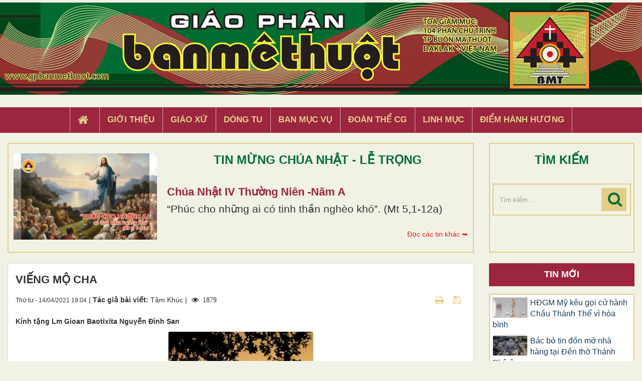

--- FILE ---
content_type: text/html; charset=UTF-8
request_url: https://gpbanmethuot.vn/tho/vieng-mo-cha-331.html
body_size: 13198
content:
<!DOCTYPE html>
    <html lang="vi" xmlns="http://www.w3.org/1999/xhtml" prefix="og: http://ogp.me/ns#">
    <head>
<title>VIẾNG MỘ CHA</title>
<meta name="description" content="Kính tặng Lm Gioan Baotixita Nguyễn Đình San">
<meta name="author" content="Giáo Phận Ban Mê Thuột">
<meta name="copyright" content="Giáo Phận Ban Mê Thuột [tgmbmt@yahoo.com]">
<meta name="generator" content="NukeViet v4.4">
<meta name="viewport" content="width=device-width, initial-scale=1">
<meta http-equiv="Content-Type" content="text/html; charset=utf-8">
<meta property="og:title" content="VIẾNG MỘ CHA">
<meta property="og:type" content="article">
<meta property="og:description" content="Kính tặng Lm Gioan Baotixita Nguyễn Đình San">
<meta property="og:site_name" content="Giáo Phận Ban Mê Thuột">
<meta property="og:image" content="https://gpbanmethuot.vn/uploads/news/2021_04/vieng-mo-cha.jpg">
<meta property="og:url" content="https://gpbanmethuot.vn/tho/vieng-mo-cha-331.html">
<meta property="article:published_time" content="2021-04-14EDT19:04:19">
<meta property="article:modified_time" content="2021-04-14EDT19:04:19">
<meta property="article:section" content="Thơ">
<link rel="shortcut icon" href="/favicon.ico">
<link rel="canonical" href="https://gpbanmethuot.vn/tho/vieng-mo-cha-331.html">
<link rel="alternate" href="/rss/" title="Tin Tức" type="application/rss+xml">
<link rel="alternate" href="/rss/Tin-tuc/" title="Tin Tức - Tin tức" type="application/rss+xml">
<link rel="alternate" href="/rss/giao-phan-bmt/" title="Tin Tức - Giáo phận BMT" type="application/rss+xml">
<link rel="alternate" href="/rss/giao-phan-bmt-14/" title="Tin Tức - Giáo hội Việt Nam" type="application/rss+xml">
<link rel="alternate" href="/rss/giao-hoi-toan-cau/" title="Tin Tức - Giáo hội toàn cầu" type="application/rss+xml">
<link rel="alternate" href="/rss/sinh-hoat/" title="Tin Tức - Sinh Hoạt" type="application/rss+xml">
<link rel="alternate" href="/rss/giao-xu-1/" title="Tin Tức - Giáo xứ" type="application/rss+xml">
<link rel="alternate" href="/rss/ban-muc-vu-1/" title="Tin Tức - Ban Mục vụ" type="application/rss+xml">
<link rel="alternate" href="/rss/dong-tu-1/" title="Tin Tức - Dòng Tu" type="application/rss+xml">
<link rel="alternate" href="/rss/doan-the-cg-1/" title="Tin Tức - Đoàn thể CG" type="application/rss+xml">
<link rel="alternate" href="/rss/song-dao/" title="Tin Tức - Sống Đạo" type="application/rss+xml">
<link rel="alternate" href="/rss/loi-chua-moi-ngay/" title="Tin Tức - Lời Chúa Mỗi Ngày" type="application/rss+xml">
<link rel="alternate" href="/rss/suy-niem-tin-mung/" title="Tin Tức - Suy niệm Tin Mừng" type="application/rss+xml">
<link rel="alternate" href="/rss/chau-thanh-the/" title="Tin Tức - Chầu Thánh Thể" type="application/rss+xml">
<link rel="alternate" href="/rss/hoc-hoi-kinh-thanh/" title="Tin Tức - Học Hỏi Kinh Thánh" type="application/rss+xml">
<link rel="alternate" href="/rss/vui-hoc-thanh-kinh/" title="Tin Tức - Vui Học Thánh Kinh" type="application/rss+xml">
<link rel="alternate" href="/rss/giao-ly/" title="Tin Tức - Giáo lý" type="application/rss+xml">
<link rel="alternate" href="/rss/kien-thuc-giao-ly/" title="Tin Tức - Kiến Thức Giáo Lý" type="application/rss+xml">
<link rel="alternate" href="/rss/kien-thuc-phung-vu/" title="Tin Tức - Kiến Thức Phụng vụ" type="application/rss+xml">
<link rel="alternate" href="/rss/giao-duc-kito-giao/" title="Tin Tức - Giáo Dục Nhân Bản" type="application/rss+xml">
<link rel="alternate" href="/rss/van-hoc-nghe-thuat/" title="Tin Tức - Văn Học - Nghệ Thuật" type="application/rss+xml">
<link rel="alternate" href="/rss/van/" title="Tin Tức - Văn" type="application/rss+xml">
<link rel="alternate" href="/rss/tho/" title="Tin Tức - Thơ" type="application/rss+xml">
<link rel="alternate" href="/rss/am-nhac/" title="Tin Tức - Âm Nhạc" type="application/rss+xml">
<link rel="alternate" href="/rss/trang-ban-doc/" title="Tin Tức - Trang Bạn Đọc" type="application/rss+xml">
<link rel="alternate" href="/rss/goc-thieu-nhi/" title="Tin Tức - Góc Thiếu Nhi" type="application/rss+xml">
<link rel="alternate" href="/rss/hoat-hinh/" title="Tin Tức - Hoạt hình" type="application/rss+xml">
<link rel="alternate" href="/rss/tro-choi/" title="Tin Tức - Trò chơi" type="application/rss+xml">
<link rel="alternate" href="/rss/bai-hat/" title="Tin Tức - Bài hát" type="application/rss+xml">
<link rel="alternate" href="/rss/chuyen-ke/" title="Tin Tức - Chuyện kể" type="application/rss+xml">
<link rel="preload" as="script" href="/assets/js/jquery/jquery.min.js?t=1744857631">
<link rel="preload" as="script" href="/assets/js/language/vi.js?t=1744857631">
<link rel="preload" as="script" href="/assets/js/global.js?t=1744857631">
<link rel="preload" as="script" href="/themes/default/js/news.js?t=1744857631">
<link rel="preload" as="script" href="/themes/default/js/main.js?t=1744857631">
<link rel="preload" as="script" href="/themes/default/js/custom.js?t=1744857631">
<link rel="preload" as="script" href="/assets/js/star-rating/jquery.rating.pack.js?t=1744857631">
<link rel="preload" as="script" href="/assets/js/star-rating/jquery.MetaData.js?t=1744857631">
<link rel="preload" as="script" href="/assets/editors/ckeditor/plugins/codesnippet/lib/highlight/highlight.pack.js?t=1744857631">
<link rel="preload" as="script" href="/themes/default/js/bootstrap.min.js?t=1744857631">
<link rel="stylesheet" href="/assets/css/font-awesome.min.css?t=1744857631">
<link rel="stylesheet" href="/themes/default/css/bootstrap.min.css?t=1744857631">
<link rel="stylesheet" href="/themes/default/css/style.css?t=1744857631">
<link rel="stylesheet" href="/themes/default/css/custom.css?t=1744857631">
<link rel="stylesheet" href="/themes/default/css/style.responsive.css?t=1744857631">
<link rel="StyleSheet" href="/themes/default/css/news.css?t=1744857631">
<link href="/assets/js/star-rating/jquery.rating.css?t=1744857631" type="text/css" rel="stylesheet"/>
<link href="/assets/editors/ckeditor/plugins/codesnippet/lib/highlight/styles/github.css?t=1744857631" rel="stylesheet">
    </head>
    <body>

    <noscript>
        <div class="alert alert-danger">Trình duyệt của bạn đã tắt chức năng hỗ trợ JavaScript.<br />Website chỉ làm việc khi bạn bật nó trở lại.<br />Để tham khảo cách bật JavaScript, hãy click chuột <a href="http://wiki.nukeviet.vn/support:browser:enable_javascript">vào đây</a>!</div>
    </noscript>
    <header>
        <div class="wraper">
        <a href="/"><img src="/themes/default/images/banner.jpg" width="100%" style="margin-bottom: 5px; margin-top:5px"></a>
        <div class="section-header">
                <div id="header">
                    <div class="logo">
                        <a title="Giáo Phận Ban Mê Thuột" href="/"><img src="/assets/images/logo.png" alt="Giáo Phận Ban Mê Thuột"></a>
                                                <span class="site_name">Giáo Phận Ban Mê Thuột</span>
                        <span class="site_description">Giáo Phận Ban Mê Thuột Tòa giám mục 104 Phan Chu Trinh Thành phố Ban Mê Thuột, Tỉnh Đắk Lắk</span>
                    </div>
                    <div class="right-ads">
                    </div>
                </div>
            </div>
        </div>
    </header>
    <div class="section-nav display_pc">
        <div class="wraper">
            <nav class="second-nav" id="menusite">
                <div class="">
                    <div class="navbar navbar-default navbar-static-top" role="navigation">
    <div id="menu-site-default">
        <ul class="nav navbar-nav">
            <li><a class="home" title="Trang nhất" href="/"><em class="fa fa-lg fa-home">&nbsp;</em><span class="visible-xs-inline-block"> Trang nhất</span></a></li>
                        <li  role="presentation"><a class="dropdown-toggle"  href="/gioi-thieu/" role="button" aria-expanded="false" title="Giới thiệu">  Giới thiệu</a> </li>
            <li  role="presentation"><a class="dropdown-toggle"  href="/giao-xu/" role="button" aria-expanded="false" title="Giáo xứ">  Giáo xứ</a> </li>
            <li  role="presentation"><a class="dropdown-toggle"  href="/dong-tu/" role="button" aria-expanded="false" title="Dòng tu">  Dòng tu</a> </li>
            <li  role="presentation"><a class="dropdown-toggle"  href="/ban-muc-vu1/" role="button" aria-expanded="false" title="Ban Mục Vụ">  Ban Mục Vụ</a> </li>
            <li  role="presentation"><a class="dropdown-toggle"  href="/doan-the-cg1/" role="button" aria-expanded="false" title="Đoàn Thể CG">  Đoàn Thể CG</a> </li>
            <li  role="presentation"><a class="dropdown-toggle"  href="/linh-muc/" role="button" aria-expanded="false" title="Linh Mục">  Linh Mục</a> </li>
            <li  role="presentation"><a class="dropdown-toggle"  href="/diem-hanh-huong/" role="button" aria-expanded="false" title="Điểm hành hương">  Điểm hành hương</a> </li>
        </ul>
    </div>
</div>
                </div>
            </nav>
        </div>
    </div>
    <div class="wraper" style="padding:20px 0;">
        <div class="col-xs-24 col-sm-18 col-md-18 padding_custom">
<div class="top_content">
<div class="about_content1">
	<div class="col-xs-24 col-md-24 col-sm-24 col-lg-24 ">
		<div class="thanhle_img">

			<a href="/page/chua-nhat-iv-thuong-nien-nam-a-452.html" title="Chúa Nhật IV Thường Niên -Năm A">

			<div style="background-image: url(/uploads/page/cn4tn-a.jpg)" class="img_about" ></div></a>

		</div>

		<div class="about-content1">
			<div class="top_title">TIN MỪNG CHÚA NHẬT - LỄ TRỌNG</div>
			<h2 class="title home-title wow flipInX" style='text-transform: capitalize;'><a href="/page/chua-nhat-iv-thuong-nien-nam-a-452.html" title="Chúa Nhật IV Thường Niên -Năm A">

				Chúa Nhật IV Thường Niên -Năm A

			</a></h2>
			<div class="bodytext_about"><div class="catchuoi2">“Phúc cho những ai có tinh thần nghèo khó”. &#40;Mt 5,1-12a&#41;</div></div>
			<a href="/page/"><div style="display:inline-block;float :right; color:#ed1c24; margin-top:5px"> Đọc các tin khác ➥</div></a>
		</div>

		<div class="clear"></div>
	</div>
</div>

</div>

        </div>
         <div class="headerSearch col-xs-16 col-sm-6 col-md-6 padding_custom display_pc">
            <div class="top_content">
                <div class="top_title">TÌM KIẾM</div>
                <div class="input-group">
                    <input type="text" class="form-control" maxlength="60" placeholder="Tìm kiếm..."><span class="input-group-btn"><button type="button" class="btn btn-info" data-url="/seek/?q=" data-minlength="3" data-click="y"><em class="fa fa-search fa-lg"></em></button></span>
                </div>
            </div>
        </div>
        <div class="display_mobile">
            <div class="col-xs-4 padding_custom">
                <div class="">
                    <div class="mobile_show wow fadeInLeft">
                    <div id="mySidenav" class="sidenav">
                        <a href="javascript:void(0)" class="closebtn" onclick="closeNav()">&times;</a>
                        <nav class="second-nav" id="menusite">
                            <div class="navbar navbar-default navbar-static-top" role="navigation">
    <div id="menu-site-default">
        <ul class="nav navbar-nav">
            <li><a class="home" title="Trang nhất" href="/"><em class="fa fa-lg fa-home">&nbsp;</em><span class="visible-xs-inline-block"> Trang nhất</span></a></li>
                        <li  role="presentation"><a class="dropdown-toggle"  href="/gioi-thieu/" role="button" aria-expanded="false" title="Giới thiệu">  Giới thiệu</a> </li>
            <li  role="presentation"><a class="dropdown-toggle"  href="/giao-xu/" role="button" aria-expanded="false" title="Giáo xứ">  Giáo xứ</a> </li>
            <li  role="presentation"><a class="dropdown-toggle"  href="/dong-tu/" role="button" aria-expanded="false" title="Dòng tu">  Dòng tu</a> </li>
            <li  role="presentation"><a class="dropdown-toggle"  href="/ban-muc-vu1/" role="button" aria-expanded="false" title="Ban Mục Vụ">  Ban Mục Vụ</a> </li>
            <li  role="presentation"><a class="dropdown-toggle"  href="/doan-the-cg1/" role="button" aria-expanded="false" title="Đoàn Thể CG">  Đoàn Thể CG</a> </li>
            <li  role="presentation"><a class="dropdown-toggle"  href="/linh-muc/" role="button" aria-expanded="false" title="Linh Mục">  Linh Mục</a> </li>
            <li  role="presentation"><a class="dropdown-toggle"  href="/diem-hanh-huong/" role="button" aria-expanded="false" title="Điểm hành hương">  Điểm hành hương</a> </li>
        </ul>
    </div>
</div>
                        </nav>
                    </div>
                    <span class="open-nav navbar-toggle lef_menu" style="font-size:30px;cursor:pointer"  onclick="openNav()"><span class="sr-only">&nbsp;</span> <span class="icon-bar bar1">&nbsp;</span> <span class="icon-bar bar2">&nbsp;</span> <span class="icon-bar bar3">&nbsp;</span></span>
                    </div>
                </div>
            </div>
            <div class="headerSearch col-xs-20 col-sm-6 col-md-6 padding_custom">
                <div class="">
                    <div class="input-group">
                        <input type="text" class="form-control" maxlength="60" placeholder="Tìm kiếm..."><span class="input-group-btn"><button type="button" class="btn btn-info" data-url="/seek/?q=" data-minlength="3" data-click="y"><em class="fa fa-search fa-lg"></em></button></span>
                    </div>
                </div>
            </div>
        </div>
        <div class="clear"></div>
    </div>
    <div class="section-body">
        <div class="wraper">
            <section>
                <div class="container" id="body">
                    <nav class="third-nav">
                        <div class="row">
                            <div class="bg">
                            <div class="clearfix">
                                <div class="col-xs-24 col-sm-18 col-md-18">
                                                                        <div class="breadcrumbs-wrap">
                                        <div class="display">
                                            <a class="show-subs-breadcrumbs hidden" href="#" onclick="showSubBreadcrumbs(this, event);"><em class="fa fa-lg fa-angle-right"></em></a>
                                            <ul class="breadcrumbs list-none"></ul>
                                        </div>
                                        <ul class="subs-breadcrumbs"></ul>
                                        <ul class="temp-breadcrumbs hidden" itemscope itemtype="https://schema.org/BreadcrumbList">
                                            <li itemprop="itemListElement" itemscope itemtype="https://schema.org/ListItem"><a href="/" itemprop="item" title="Trang nhất"><span itemprop="name">Trang nhất</span></a><i class="hidden" itemprop="position" content="1"></i></li>
                                            <li itemprop="itemListElement" itemscope itemtype="https://schema.org/ListItem"><a href="/van-hoc-nghe-thuat/" itemprop="item" title="Văn Học - Nghệ Thuật"><span class="txt" itemprop="name">Văn Học - Nghệ Thuật</span></a><i class="hidden" itemprop="position" content="2"></i></li><li itemprop="itemListElement" itemscope itemtype="https://schema.org/ListItem"><a href="/tho/" itemprop="item" title="Thơ"><span class="txt" itemprop="name">Thơ</span></a><i class="hidden" itemprop="position" content="3"></i></li>
                                        </ul>
                                    </div>
                                </div>
                            </div>
                            </div>
                        </div>
                    </nav>
<div class="row">
	<div class="col-md-24">
	</div>
</div>
<div class="row">
	<div class="col-sm-16 col-md-18 padding_custom">
<div class="news_column panel panel-default" itemtype="http://schema.org/NewsArticle" itemscope>
    <div class="panel-body">
        <h1 class="title margin-bottom-lg" itemprop="headline">VIẾNG MỘ CHA</h1>
        <div class="hidden hide d-none" itemprop="author" itemtype="http://schema.org/Person" itemscope>
            <span itemprop="name">Tâm Khúc</span>
        </div>
        <span class="hidden hide d-none" itemprop="datePublished">2021-04-14T19:04:19-04:00</span>
        <span class="hidden hide d-none" itemprop="dateModified">2021-04-14T19:04:19-04:00</span>
        <span class="hidden hide d-none" itemprop="description"></span>
        <span class="hidden hide d-none" itemprop="mainEntityOfPage">https://gpbanmethuot.vn/tho/vieng-mo-cha-331.html</span>
        <span class="hidden hide d-none" itemprop="image">https://gpbanmethuot.vn/uploads/news/2021_04/vieng-mo-cha.jpg</span>
        <div class="hidden hide d-none" itemprop="publisher" itemtype="http://schema.org/Organization" itemscope>
            <span itemprop="name">Giáo Phận Ban Mê Thuột</span>
            <span itemprop="logo" itemtype="http://schema.org/ImageObject" itemscope>
                <span itemprop="url">https://gpbanmethuot.vn/assets/images/logo.png</span>
            </span>
        </div>
        <div class="row margin-bottom-lg">
            <div class="col-md-14">
                <span class="h5">Thứ tư - 14/04/2021 19:04</span> |
                                        <strong>Tác giả bài viết: </strong>Tâm Khúc |
                 <span class="fa fa-eye " style="margin-left: 5px;">&nbsp;</em> 1879</span>
            </div>
            <div class="col-md-10">
                <ul class="list-inline text-right">
                                        <li><a class="dimgray" rel="nofollow" title="Gửi bài viết qua email" href="javascript:void(0);" onclick="nv_open_browse('/sendmail/tho/vieng-mo-cha-331.html','',650,500,'resizable=no,scrollbars=yes,toolbar=no,location=no,status=no');return false"><em class="fa fa-envelope fa-lg">&nbsp;</em></a></li>
                                        <li><a class="dimgray" rel="nofollow" title="In ra" href="javascript: void(0)" onclick="nv_open_browse('/print/tho/vieng-mo-cha-331.html','',840,500,'resizable=yes,scrollbars=yes,toolbar=no,location=no,status=no');return false"><em class="fa fa-print fa-lg">&nbsp;</em></a></li>
                                        <li><a class="dimgray" rel="nofollow" title="Lưu bài viết này" href="/savefile/tho/vieng-mo-cha-331.html"><em class="fa fa-save fa-lg">&nbsp;</em></a></li>
                </ul>
            </div>
        </div>
                <div class="clearfix">
             <div class="hometext m-bottom" itemprop="description">Kính tặng Lm Gioan Baotixita Nguyễn Đình San</div>

                        <figure class="article center">
                <img alt="VIENG MO CHA" src="/uploads/news/2021_04/vieng-mo-cha.jpg" width="290" class="img-thumbnail"/>
                <figcaption>VIENG MO CHA</figcaption>
            </figure>
        </div>
        <div id="news-bodyhtml" class="bodytext margin-bottom-lg">
            <p><span style="color:rgb(231, 76, 60);"><span style="font-size:16px;"><strong>VIẾNG MỘ CHA 1</strong></span></span></p>

<p><span style="font-size:16px;"><em>Kính tặng Lm Gioan Baotixita Nguyễn Đình San</em></span></p>

<p><br />
<span style="font-size:16px;">Gió hiu hiu bên sườn đồi se sắt<br />
Cha nằm yên lặng lẽ đếm thời gian<br />
Mảnh đất cằn vùi chôn thân xác<br />
Con nghẹn ngào đọc kinh chúc bình an</span></p>

<p><span style="font-size:16px;">Hàng cây đứng buồn trông xa lắc<br />
Con về đây tìm một góc hoang sơ<br />
Bỏ sóng đời trôi vô tình tất bật<br />
Đứng bên cha lòng thoáng vẩn vơ</span></p>

<p><span style="font-size:16px;">Tấm bia đá in hình cha thuở trước<br />
Vẫn đôi mắt hiền nghiêm nghị yêu thương<br />
Còn riêng mắt con khô đi dòng nước<br />
Cha kính yêu nay bên Chúa chốn thiên đường!</span></p>

<p><span style="font-size:16px;">Con nhìn mộ cha một thoáng ngậm ngùi<br />
Cành hoa huệ trắng trong màu nhang khói<br />
Bàn chân con vướng bận bao cát bụi<br />
Nay run run trước mộ vắng, cha ơi!</span></p>

<p><br />
<span style="font-size:16px;"><strong><em>Tâm Khúc</em></strong></span></p>

<p>&nbsp;</p>

<p><span style="color:rgb(231, 76, 60);"><span style="font-size:16px;"><strong>VIẾNG MỘ CHA 2</strong></span></span></p>

<p><span style="font-size:16px;"><em>Kính tặng Cha Gioan Baotixita Nguyễn Đình San</em></span></p>

<p><span style="font-size:16px;">Con về thăm lại mộ cha<br />
Cành hoa huệ trắng, phôi pha nắng chiều.</span></p>

<p><span style="font-size:16px;">Hàng cây rủ bóng xiêu xiêu<br />
Mộ cha lặng lẽ, cô liêu bên đồi<br />
Chuông chiều vọng tiếng chơi vơi<br />
Đìu hiu dốc đá, mây trời mênh mang<br />
Cha nằm lại giữa cô đơn<br />
Còn đây thánh lễ giáo đường bình yên.</span></p>

<p><span style="font-size:16px;">Con đi díu bước đôi chân<br />
Bờ môi chát mặn lời kinh nguyện cầu!</span></p>

<p><span style="font-size:16px;"><strong><em>Tâm Khúc</em></strong></span></p>
        </div>
    </div>
</div>
<div class="news_column panel panel-default">
    <div class="panel-body">
        <form id="form3B" action="">
            <div class="h5 clearfix">
                <p id="stringrating">Tổng số điểm của bài viết là: 0 trong 0 đánh giá</p>
                <div style="padding: 5px;">
                    <input class="hover-star" type="radio" value="1" title="Bài viết rất kém" /><input class="hover-star" type="radio" value="2" title="Bài viết kém" /><input class="hover-star" type="radio" value="3" title="Bài viết đạt" /><input class="hover-star" type="radio" value="4" title="Bài viết tốt" /><input class="hover-star" type="radio" value="5" title="Bài viết rất tốt" /><span id="hover-test" style="margin: 0 0 0 20px;">Click để đánh giá bài viết</span>
                </div>
            </div>
        </form>
    </div>
</div>

<div class="news_column panel panel-default">
    <div class="panel-body">
        <div class="socialicon clearfix">
            <div class="fb-like" data-href="https://gpbanmethuot.vn/tho/vieng-mo-cha-331.html" data-layout="button_count" data-action="like" data-show-faces="false" data-share="true">&nbsp;</div>
            <a href="http://twitter.com/share" class="twitter-share-button">Tweet</a>
        </div>
     </div>
</div>
<div class="news_column panel panel-default">
    <div class="panel-body other-news">
                <p class="h3"><strong>Những tin mới hơn</strong></p>
        <div class="clearfix">
            <ul class="detail-related related list-none list-items">
                                <li>
                    <em class="fa fa-angle-right">&nbsp;</em>
                    <h4><a href="/tho/tinh-yeu-khong-gia-332.html"  data-placement="bottom" data-content="" data-img="/assets/news/2021_04/nguoi-cao-tuoi.jpg" data-rel="tooltip" title="TÌNH YÊU KHÔNG GIÀ">TÌNH YÊU KHÔNG GIÀ</a></h4>
                    <em>(14/04/2021)</em>
                </li>
                <li>
                    <em class="fa fa-angle-right">&nbsp;</em>
                    <h4><a href="/tho/mung-kinh-thanh-giuse-333.html"  data-placement="bottom" data-content="" data-img="/assets/news/2021_04/chua2091.jpg" data-rel="tooltip" title="Mừng kính Thánh Giuse">Mừng kính Thánh Giuse</a></h4>
                    <em>(14/04/2021)</em>
                </li>
                <li>
                    <em class="fa fa-angle-right">&nbsp;</em>
                    <h4><a href="/tho/sam-hoi-va-canh-tan-334.html"  data-placement="bottom" data-content="" data-img="/assets/news/2021_04/cau-nguyen_0.jpg" data-rel="tooltip" title="SÁM  HỐI  VÀ  CANH  TÂN">SÁM  HỐI  VÀ  CANH  TÂN</a></h4>
                    <em>(14/04/2021)</em>
                </li>
                <li>
                    <em class="fa fa-angle-right">&nbsp;</em>
                    <h4><a href="/tho/lay-chua-chua-biet-ro-doi-con-335.html"  data-placement="bottom" data-content="" data-img="/assets/news/2021_04/chuanhat3muachay.jpg" data-rel="tooltip" title="LẠY CHÚA, CHÚA BIẾT RÕ ĐỜI CON">LẠY CHÚA, CHÚA BIẾT RÕ ĐỜI CON</a></h4>
                    <em>(14/04/2021)</em>
                </li>
                <li>
                    <em class="fa fa-angle-right">&nbsp;</em>
                    <h4><a href="/tho/ban-truong-ca-tinh-yeu-336.html"  data-placement="bottom" data-content="" data-img="/assets/news/2021_04/thap-gia_0.jpg" data-rel="tooltip" title="Bản trường ca tình yêu">Bản trường ca tình yêu</a></h4>
                    <em>(14/04/2021)</em>
                </li>
                <li>
                    <em class="fa fa-angle-right">&nbsp;</em>
                    <h4><a href="/tho/ly-ca-phe-trang-337.html"  data-placement="bottom" data-content="" data-img="/assets/news/2021_04/571221.jpg" data-rel="tooltip" title="LY CÀ PHÊ TRẮNG">LY CÀ PHÊ TRẮNG</a></h4>
                    <em>(14/04/2021)</em>
                </li>
                <li>
                    <em class="fa fa-angle-right">&nbsp;</em>
                    <h4><a href="/tho/me-phuc-sinh-406.html"  data-placement="bottom" data-content="" data-img="/assets/news/2021_04/tiec-ly_0.jpg" data-rel="tooltip" title="MẸ PHỤC SINH">MẸ PHỤC SINH</a></h4>
                    <em>(15/04/2021)</em>
                </li>
                <li>
                    <em class="fa fa-angle-right">&nbsp;</em>
                    <h4><a href="/tho/con-se-la-407.html"  data-placement="bottom" data-content="" data-img="/assets/news/2021_04/be-cau-nguyen_2.jpg" data-rel="tooltip" title="CON SẼ LÀ">CON SẼ LÀ</a></h4>
                    <em>(15/04/2021)</em>
                </li>
                <li>
                    <em class="fa fa-angle-right">&nbsp;</em>
                    <h4><a href="/tho/loi-chien-non-408.html"  data-placement="bottom" data-content="" data-img="/assets/news/2021_04/chua-chien.jpg" data-rel="tooltip" title="LỜI CHIÊN NON">LỜI CHIÊN NON</a></h4>
                    <em>(15/04/2021)</em>
                </li>
                <li>
                    <em class="fa fa-angle-right">&nbsp;</em>
                    <h4><a href="/tho/sao-mai-409.html"  data-placement="bottom" data-content="" data-img="/assets/news/2021_04/mary-heart.gif" data-rel="tooltip" title="SAO  MAI">SAO  MAI</a></h4>
                    <em>(15/04/2021)</em>
                </li>
            </ul>
        </div>
                <p class="h3"><strong>Những tin cũ hơn</strong></p>
        <div class="clearfix">
            <ul class="detail-related related list-none list-items">
                                <li>
                    <em class="fa fa-angle-right">&nbsp;</em>
                    <h4><a href="/tho/song-chung-nhan-ga-20-21-201.html"   data-placement="bottom" data-content="“Bình an cho anh em&#33; Như Chúa Cha đã sai Thầy, thì Thầy cũng sai anh em.” &#40;Ga 20, 21&#41;" data-img="/assets/news/2021_04/bichngoc-110421b.jpg" data-rel="tooltip" title="Sống chứng nhân &#40;Ga 20, 21&#41;">Sống chứng nhân &#40;Ga 20, 21&#41;</a></h4>
                    <em>(10/04/2021)</em>
                </li>
                <li>
                    <em class="fa fa-angle-right">&nbsp;</em>
                    <h4><a href="/tho/diem-hen-giesu-mt-28-7-200.html"   data-placement="bottom" data-content="“Người đã trỗi dậy từ cõi chết. và Người đi Ga-li-lê trước các ông. Ở đó các ông sẽ được thấy Người.” &#40;Mt 28,7&#41;" data-img="/assets/news/2021_04/bichngoc-110421a.jpg" data-rel="tooltip" title="Điểm hẹn Giêsu &#40;Mt 28,7&#41;">Điểm hẹn Giêsu &#40;Mt 28,7&#41;</a></h4>
                    <em>(10/04/2021)</em>
                </li>
                <li>
                    <em class="fa fa-angle-right">&nbsp;</em>
                    <h4><a href="/tho/mua-xuan-maria-117.html"   data-placement="bottom" data-content="" data-img="/assets/news/2021_04/12936930601.jpg" data-rel="tooltip" title="MÙA XUÂN MARIA">MÙA XUÂN MARIA</a></h4>
                    <em>(04/04/2021)</em>
                </li>
                <li>
                    <em class="fa fa-angle-right">&nbsp;</em>
                    <h4><a href="/tho/toi-mo-the-gioi-116.html"   data-placement="bottom" data-content="" data-img="/assets/news/2021_04/chim-bo-cau.jpg" data-rel="tooltip" title="TÔI  MƠ  THẾ  GIỚI">TÔI  MƠ  THẾ  GIỚI</a></h4>
                    <em>(04/04/2021)</em>
                </li>
                <li>
                    <em class="fa fa-angle-right">&nbsp;</em>
                    <h4><a href="/tho/cau-nguyen-114.html"   data-placement="bottom" data-content="" data-img="/assets/news/2021_04/nen-hong.jpg" data-rel="tooltip" title="Cầu nguyện">Cầu nguyện</a></h4>
                    <em>(04/04/2021)</em>
                </li>
                <li>
                    <em class="fa fa-angle-right">&nbsp;</em>
                    <h4><a href="/tho/the-ma-toi-cu-tuong-113.html"   data-placement="bottom" data-content="" data-img="/assets/news/2021_04/hangda-mangco-9227621.jpg" data-rel="tooltip" title="THẾ MÀ TÔI CỨ TƯỞNG">THẾ MÀ TÔI CỨ TƯỞNG</a></h4>
                    <em>(04/04/2021)</em>
                </li>
                <li>
                    <em class="fa fa-angle-right">&nbsp;</em>
                    <h4><a href="/tho/neu-92.html"   data-placement="bottom" data-content="Nếu một mai con khôn lớn Chúa gọi con đến với Ngài Giữa bao lo toan bề bộn Lòng con như ánh nắng mai   Nếu sau..." data-img="/assets/news/2021_04/tho.jpg" data-rel="tooltip" title="NẾU">NẾU</a></h4>
                    <em>(03/04/2021)</em>
                </li>
                <li>
                    <em class="fa fa-angle-right">&nbsp;</em>
                    <h4><a href="/tho/chua-phuc-sinh-ga-20-9-84.html"   data-placement="bottom" data-content="“Thật vậy, trước đó, hai ông chưa hiểu rằng&#x3A; theo Kinh Thánh, Đức Giê-su phải trỗi dậy từ cõi chết.” &#40;Ga 20, 9&#41;" data-img="/assets/news/2021_04/bichngoc-030421c.jpg" data-rel="tooltip" title="Chúa Phục Sinh &#40;Ga 20, 9&#41;">Chúa Phục Sinh &#40;Ga 20, 9&#41;</a></h4>
                    <em>(02/04/2021)</em>
                </li>
                <li>
                    <em class="fa fa-angle-right">&nbsp;</em>
                    <h4><a href="/tho/thanh-gia-chua-mc-15-24-83.html"   data-placement="bottom" data-content="“Chúng đóng đinh Người vào thập giá.” &#40;Mc 15, 24&#41;" data-img="/assets/news/2021_04/bichngoc-030421b.jpg" data-rel="tooltip" title="Thánh Giá Chúa &#40;Mc 15, 24&#41;">Thánh Giá Chúa &#40;Mc 15, 24&#41;</a></h4>
                    <em>(02/04/2021)</em>
                </li>
                <li>
                    <em class="fa fa-angle-right">&nbsp;</em>
                    <h4><a href="/tho/hat-lua-tinh-yeu-ga-12-27-82.html"   data-placement="bottom" data-content="“Lạy Cha, xin cứu Con khỏi giờ này, nhưng chính vì giờ này mà Con đã đến” &#40;Ga 12, 27&#41;" data-img="/assets/news/2021_04/bichngoc-030421a.jpg" data-rel="tooltip" title="Hạt Lúa Tình Yêu &#40;Ga 12, 27&#41;">Hạt Lúa Tình Yêu &#40;Ga 12, 27&#41;</a></h4>
                    <em>(02/04/2021)</em>
                </li>
            </ul>
        </div>
    </div>
</div>
	</div>
	<div class="col-sm-8 col-md-6 padding_custom">
<div class="panel-custom">
	<div class="panel-heading title_right">
		<a href="/gpbuonmathuot/groups/Tin-moi-nhat/">Tin mới</a>
	</div>
	<div class="panel-body right1">
		<ul class="block_groups list-none list-items">
        <li class="clearfix">
                <a href="/Tin-tuc/hdgm-my-keu-goi-cu-hanh-chau-thanh-the-vi-hoa-binh-21886.html" title="HĐGM Mỹ kêu gọi cử hành Chầu Thánh Thể vì hòa bình"  ><img src="/assets/news/2026_01/cq5dam.thumbnail.cropped.750.422_32.jpeg" alt="HĐGM Mỹ kêu gọi cử hành Chầu Thánh Thể vì hòa bình" width="70" class="img-thumbnail pull-left mr-1"/></a>
        <a title="HĐGM Mỹ kêu gọi cử hành Chầu Thánh Thể vì hòa bình" class="show" href="/Tin-tuc/hdgm-my-keu-goi-cu-hanh-chau-thanh-the-vi-hoa-binh-21886.html"  data-content="Đức Tổng Giám mục mời gọi các tín hữu tham gia Giờ Chầu Thánh Thể tại giáo xứ, nhà nguyện" data-img="/assets/news/2026_01/cq5dam.thumbnail.cropped.750.422_32.jpeg" data-rel="block_tooltip">HĐGM Mỹ kêu gọi cử hành Chầu Thánh Thể vì hòa bình</a>
    </li>
    <li class="clearfix">
                <a href="/Tin-tuc/bac-bo-tin-don-mo-nha-hang-tai-den-tho-thanh-phero-21885.html" title="Bác bỏ tin đồn mở nhà hàng tại Đền thờ Thánh Phêrô"  ><img src="/assets/news/2026_01/cq5dam.thumbnail.cropped.750.422_31.jpeg" alt="Bác bỏ tin đồn mở nhà hàng tại Đền thờ Thánh Phêrô" width="70" class="img-thumbnail pull-left mr-1"/></a>
        <a title="Bác bỏ tin đồn mở nhà hàng tại Đền thờ Thánh Phêrô" class="show" href="/Tin-tuc/bac-bo-tin-don-mo-nha-hang-tai-den-tho-thanh-phero-21885.html"  data-content="một số phương tiện truyền thông loan tin về việc mở nhà hàng nhỏ hay quán cà phê trên sân thượng Đền thờ Thánh Phêrô, ngày 29&#x002F;1&#x002F;2026, Văn phòng Truyền thông của Đền thờ đã chính thức lên tiếng làm rõ&#x3A; hoàn toàn không có kế hoạch xây dựng “bistro trên mái” như dư luận suy đoán." data-img="/assets/news/2026_01/cq5dam.thumbnail.cropped.750.422_31.jpeg" data-rel="block_tooltip">Bác bỏ tin đồn mở nhà hàng tại Đền thờ Thánh Phêrô</a>
    </li>
    <li class="clearfix">
                <a href="/van-hoc-nghe-thuat/nuoc-sau-khong-dong-21884.html" title="Nước sâu không động"  ><img src="/assets/news/2026_01/nuocbien.jpg" alt="Nước sâu không động" width="70" class="img-thumbnail pull-left mr-1"/></a>
        <a title="Nước sâu không động" class="show" href="/van-hoc-nghe-thuat/nuoc-sau-khong-dong-21884.html"  data-content="" data-img="/assets/news/2026_01/nuocbien.jpg" data-rel="block_tooltip">Nước sâu không động</a>
    </li>
    <li class="clearfix">
                <a href="/van-hoc-nghe-thuat/con-duong-nguoi-chua-thuong-21883.html" title="Con đường người Chúa thương"  ><img src="/assets/news/2026_01/a04vs.gif" alt="Con đường người Chúa thương" width="70" class="img-thumbnail pull-left mr-1"/></a>
        <a title="Con đường người Chúa thương" class="show" href="/van-hoc-nghe-thuat/con-duong-nguoi-chua-thuong-21883.html"  data-content="" data-img="/assets/news/2026_01/a04vs.gif" data-rel="block_tooltip">Con đường người Chúa thương</a>
    </li>
    <li class="clearfix">
                <a href="/sinh-hoat/lbt-thanh-le-cau-nguyen-dua-chan-ban-21879.html" title="LBT&#x3A; Thánh lễ cầu nguyện đưa chân Bạn"  ><img src="/assets/news/2026_01/lbt-290126a.jpg" alt="LBT&#x3A; Thánh lễ cầu nguyện đưa chân Bạn" width="70" class="img-thumbnail pull-left mr-1"/></a>
        <a title="LBT&#x3A; Thánh lễ cầu nguyện đưa chân Bạn" class="show" href="/sinh-hoat/lbt-thanh-le-cau-nguyen-dua-chan-ban-21879.html"  data-content="Ngày 29.01.2026, hơn 50 anh em LBT quy tụ nhau về nhà nguyện TTMV cùng nhau dâng Thánh lễ cầu nguyện, đưa chân anh Gioan Nguyễn Văn Linh về Quê Trời." data-img="/assets/news/2026_01/lbt-290126a.jpg" data-rel="block_tooltip">LBT&#x3A; Thánh lễ cầu nguyện đưa chân Bạn</a>
    </li>
    <li class="clearfix">
                <a href="/sinh-hoat/thong-tin-tuyen-sinh-2026-21878.html" title="Thông tin tuyển sinh -2026"  ><img src="/assets/news/2026_01/logo-dong-tdog.png" alt="Thông tin tuyển sinh -2026" width="70" class="img-thumbnail pull-left mr-1"/></a>
        <a title="Thông tin tuyển sinh -2026" class="show" href="/sinh-hoat/thong-tin-tuyen-sinh-2026-21878.html"  data-content="“Lúa chín đầy đồng, mà thợ gặt lại ít.” &#40;Mt 9,37; Lc 10,2&#41;" data-img="/assets/news/2026_01/logo-dong-tdog.png" data-rel="block_tooltip">Thông tin tuyển sinh -2026</a>
    </li>
    <li class="clearfix">
                <a href="/van-hoc-nghe-thuat/bai-hat-cong-dong-le-giao-thua-xuan-binh-ngo-21877.html" title="Bài hát cộng đồng lễ Giao thừa Xuân Bính Ngọ"  ><img src="/assets/news/2026_01/screenshot-2026-01-30-094014.png" alt="Bài hát cộng đồng lễ Giao thừa Xuân Bính Ngọ" width="70" class="img-thumbnail pull-left mr-1"/></a>
        <a title="Bài hát cộng đồng lễ Giao thừa Xuân Bính Ngọ" class="show" href="/van-hoc-nghe-thuat/bai-hat-cong-dong-le-giao-thua-xuan-binh-ngo-21877.html"  data-content="Ủy ban Thánh nhạc trực thuộc Hội đồng Giám mục Việt Nam đề nghị những bài hát sau đây cho lễ Giao thừa - Xuân Bính Ngọ" data-img="/assets/news/2026_01/screenshot-2026-01-30-094014.png" data-rel="block_tooltip">Bài hát cộng đồng lễ Giao thừa Xuân Bính Ngọ</a>
    </li>
    <li class="clearfix">
                <a href="/van-hoc-nghe-thuat/mo-de-mieng-meo-moi-tuan-mot-thanh-ngu-21876.html" title="Mỡ để miệng mèo - Mỗi tuần một thành ngữ"  ><img src="/assets/news/2026_01/screenshot-2026-01-30-091716.png" alt="Mỡ để miệng mèo - Mỗi tuần một thành ngữ" width="70" class="img-thumbnail pull-left mr-1"/></a>
        <a title="Mỡ để miệng mèo - Mỗi tuần một thành ngữ" class="show" href="/van-hoc-nghe-thuat/mo-de-mieng-meo-moi-tuan-mot-thanh-ngu-21876.html"  data-content="WGPPC &#40;22&#x002F;01&#x002F;2026&#41; – Sau đây là bài viết giải thích ý nghĩa của câu thành ngữ “mỡ để miệng mèo”, cũng như soi sáng ý nghĩa của câu thành ngữ này dưới kinh nghiệm đời sống và ánh sáng Lời Chúa." data-img="/assets/news/2026_01/screenshot-2026-01-30-091716.png" data-rel="block_tooltip">Mỡ để miệng mèo - Mỗi tuần một thành ngữ</a>
    </li>
    <li class="clearfix">
                <a href="/van-hoc-nghe-thuat/buoc-chan-mon-de-lc-10-1-11-21875.html" title="Bước chân môn đệ &#40;Lc 10, 1-11&#41;"  ><img src="/assets/news/2026_01/tho-300126a.jpg" alt="Bước chân môn đệ &#40;Lc 10, 1-11&#41;" width="70" class="img-thumbnail pull-left mr-1"/></a>
        <a title="Bước chân môn đệ &#40;Lc 10, 1-11&#41;" class="show" href="/van-hoc-nghe-thuat/buoc-chan-mon-de-lc-10-1-11-21875.html"  data-content="Bước chân môn đệ &#40;Cảm hứng Lc 10, 1-11&#41;" data-img="/assets/news/2026_01/tho-300126a.jpg" data-rel="block_tooltip">Bước chân môn đệ &#40;Lc 10, 1-11&#41;</a>
    </li>
    <li class="clearfix">
                <a href="/Tin-tuc/lich-muc-vu-thang-02-2026-cua-duc-giam-muc-21874.html" title="Lịch mục vụ tháng 02.2026 của Đức Giám Mục"  ><img src="/assets/news/2026_01/lmv-t2-2026.jpg" alt="Lịch mục vụ tháng 02.2026 của Đức Giám Mục" width="70" class="img-thumbnail pull-left mr-1"/></a>
        <a title="Lịch mục vụ tháng 02.2026 của Đức Giám Mục" class="show" href="/Tin-tuc/lich-muc-vu-thang-02-2026-cua-duc-giam-muc-21874.html"  data-content="Lịch mục vụ tháng 02.2026 của Đức Giám Mục" data-img="/assets/news/2026_01/lmv-t2-2026.jpg" data-rel="block_tooltip">Lịch mục vụ tháng 02.2026 của Đức Giám Mục</a>
    </li>
    <li class="clearfix">
                <a href="/Tin-tuc/tin-mung-tai-viet-nam-21873.html" title="Tin Mừng tại Việt Nam"  ><img src="/assets/news/2026_01/z7481873787850_dc8cd168c17ec4774b82a90c500b737e.jpg" alt="Tin Mừng tại Việt Nam" width="70" class="img-thumbnail pull-left mr-1"/></a>
        <a title="Tin Mừng tại Việt Nam" class="show" href="/Tin-tuc/tin-mung-tai-viet-nam-21873.html"  data-content="Bài viết này chỉ tập trung giai đoạn từ đầu thế kỷ XVI đến thế kỷ XIX, loan báo Tin Mừng trong giai đoạn “gieo trong lệ sầu”" data-img="/assets/news/2026_01/z7481873787850_dc8cd168c17ec4774b82a90c500b737e.jpg" data-rel="block_tooltip">Tin Mừng tại Việt Nam</a>
    </li>
    <li class="clearfix">
                <a href="/song-dao/hanh-phuc-that-mt-5-1-12a-21872.html" title="Hạnh phúc thật &#40;Mt 5, 1-12a&#41;"  ><img src="/assets/news/2026_01/sntm-290126a.jpg" alt="Hạnh phúc thật &#40;Mt 5, 1-12a&#41;" width="70" class="img-thumbnail pull-left mr-1"/></a>
        <a title="Hạnh phúc thật &#40;Mt 5, 1-12a&#41;" class="show" href="/song-dao/hanh-phuc-that-mt-5-1-12a-21872.html"  data-content="Đức Giêsu công bố một nghịch lý căn bản&#x3A; hạnh phúc thật không đến từ việc loại trừ thiếu thốn hay đau khổ, mà từ một sự biến đổi nội tâm." data-img="/assets/news/2026_01/sntm-290126a.jpg" data-rel="block_tooltip">Hạnh phúc thật &#40;Mt 5, 1-12a&#41;</a>
    </li>
    <li class="clearfix">
                <a href="/giao-xu-1/gx-tho-hoang-thieu-nhi-tinh-tam-chuan-bi-ngay-chau-luot-21871.html" title="Gx Thổ Hoàng&#x3A;Thiếu Nhi tĩnh tâm tuần chầu lượt"  ><img src="/assets/news/2026_01/tn01.jpg" alt="Gx Thổ Hoàng&#x3A;Thiếu Nhi tĩnh tâm tuần chầu lượt" width="70" class="img-thumbnail pull-left mr-1"/></a>
        <a title="Gx Thổ Hoàng&#x3A;Thiếu Nhi tĩnh tâm tuần chầu lượt" class="show" href="/giao-xu-1/gx-tho-hoang-thieu-nhi-tinh-tam-chuan-bi-ngay-chau-luot-21871.html"  data-content="Lúc 18 giờ 30 thứ năm ngày 29 tháng 01 năm 2026, tại nhà thờ Giáo xứ, cha quản xứ  Phaolô Dương Anh Thơ lại tiếp tục giúp các em thiếu nhi  tĩnh tâm chuẩn bị cho ngày chầu lượt" data-img="/assets/news/2026_01/tn01.jpg" data-rel="block_tooltip">Gx Thổ Hoàng&#x3A;Thiếu Nhi tĩnh tâm tuần chầu lượt</a>
    </li>
    <li class="clearfix">
                <a href="/song-dao/chau-thanh-the-chua-nhat-iv-thuong-nien-a-21870.html" title="Chầu Thánh Thể Chúa Nhật IV Thường Niên A"  ><img src="/assets/news/2026_01/ctt-280125a.jpg" alt="Chầu Thánh Thể Chúa Nhật IV Thường Niên A" width="70" class="img-thumbnail pull-left mr-1"/></a>
        <a title="Chầu Thánh Thể Chúa Nhật IV Thường Niên A" class="show" href="/song-dao/chau-thanh-the-chua-nhat-iv-thuong-nien-a-21870.html"  data-content="“Phúc thay ai có tâm hồn nghèo khó, vì Nước Trời là của họ.” &#40;Mt 5,1-12&#41;" data-img="/assets/news/2026_01/ctt-280125a.jpg" data-rel="block_tooltip">Chầu Thánh Thể Chúa Nhật IV Thường Niên A</a>
    </li>
    <li class="clearfix">
                <a href="/Tin-tuc/thu-gui-cac-tu-si-nhan-ngay-doi-song-thanh-hien-21869.html" title="Thư gửi các tu sĩ nhân Ngày Đời sống Thánh hiến"  ><img src="/assets/news/2026_01/cq5dam.thumbnail.cropped.750.422_30.jpeg" alt="Thư gửi các tu sĩ nhân Ngày Đời sống Thánh hiến" width="70" class="img-thumbnail pull-left mr-1"/></a>
        <a title="Thư gửi các tu sĩ nhân Ngày Đời sống Thánh hiến" class="show" href="/Tin-tuc/thu-gui-cac-tu-si-nhan-ngay-doi-song-thanh-hien-21869.html"  data-content="trong đó nhấn mạnh chiều kích ngôn sứ mạnh mẽ của tu sĩ như một “sự hiện diện kiên trì”" data-img="/assets/news/2026_01/cq5dam.thumbnail.cropped.750.422_30.jpeg" data-rel="block_tooltip">Thư gửi các tu sĩ nhân Ngày Đời sống Thánh hiến</a>
    </li>
    <li class="clearfix">
                <a href="/Tin-tuc/duc-thanh-cha-tiep-bo-giao-ly-duc-tin-21868.html" title="Đức Thánh Cha tiếp Bộ Giáo lý Đức tin"  ><img src="/assets/news/2026_01/cq5dam.thumbnail.cropped.750.422_29.jpeg" alt="Đức Thánh Cha tiếp Bộ Giáo lý Đức tin" width="70" class="img-thumbnail pull-left mr-1"/></a>
        <a title="Đức Thánh Cha tiếp Bộ Giáo lý Đức tin" class="show" href="/Tin-tuc/duc-thanh-cha-tiep-bo-giao-ly-duc-tin-21868.html"  data-content="Đức Thánh Cha Lêô XIV nói rằng Giáo hội đau lòng trước thực tế ngày càng nhiều người không còn xem Tin Mừng là nguồn lực của cuộc sống" data-img="/assets/news/2026_01/cq5dam.thumbnail.cropped.750.422_29.jpeg" data-rel="block_tooltip">Đức Thánh Cha tiếp Bộ Giáo lý Đức tin</a>
    </li>
    <li class="clearfix">
                <a href="/Tin-tuc/tiep-kien-chung-28-01-2026-21867.html" title="Tiếp kiến chung 28&#x002F;01&#x002F;2026"  ><img src="/assets/news/2026_01/va290126a.jpeg" alt="Tiếp kiến chung 28&#x002F;01&#x002F;2026" width="70" class="img-thumbnail pull-left mr-1"/></a>
        <a title="Tiếp kiến chung 28&#x002F;01&#x002F;2026" class="show" href="/Tin-tuc/tiep-kien-chung-28-01-2026-21867.html"  data-content="Trong bài giáo lý tại buổi Tiếp kiến chung sáng thứ Tư ngày 28&#x002F;1&#x002F;2026, tiếp tục tập trung vào Hiến chế Tín lý Dei Verbum" data-img="/assets/news/2026_01/va290126a.jpeg" data-rel="block_tooltip">Tiếp kiến chung 28&#x002F;01&#x002F;2026</a>
    </li>
    <li class="clearfix">
                <a href="/van-hoc-nghe-thuat/nhu-hat-giong-nay-mam-21866.html" title="Như hạt giống nảy mầm."  ><img src="/assets/news/2026_01/thu-sau-tuan-iii-tn-a.jpg" alt="Như hạt giống nảy mầm." width="70" class="img-thumbnail pull-left mr-1"/></a>
        <a title="Như hạt giống nảy mầm." class="show" href="/van-hoc-nghe-thuat/nhu-hat-giong-nay-mam-21866.html"  data-content="" data-img="/assets/news/2026_01/thu-sau-tuan-iii-tn-a.jpg" data-rel="block_tooltip">Như hạt giống nảy mầm.</a>
    </li>
    <li class="clearfix">
                <a href="/van-hoc-nghe-thuat/neu-con-xuan-21865.html" title="Nếu còn xuân"  ><img src="/assets/news/2026_01/yeu-trong-mua-xuan-2.jpg" alt="Nếu còn xuân" width="70" class="img-thumbnail pull-left mr-1"/></a>
        <a title="Nếu còn xuân" class="show" href="/van-hoc-nghe-thuat/neu-con-xuan-21865.html"  data-content="" data-img="/assets/news/2026_01/yeu-trong-mua-xuan-2.jpg" data-rel="block_tooltip">Nếu còn xuân</a>
    </li>
    <li class="clearfix">
                <a href="/van-hoc-nghe-thuat/khong-the-ruoc-le-toi-co-duoc-cuu-do-khong-21864.html" title="Không thể Rước Lễ, tôi có được cứu độ không?"  ><img src="/assets/news/2026_01/eucharist-1591663_960_720-e1491918332830.jpg" alt="Không thể Rước Lễ, tôi có được cứu độ không?" width="70" class="img-thumbnail pull-left mr-1"/></a>
        <a title="Không thể Rước Lễ, tôi có được cứu độ không?" class="show" href="/van-hoc-nghe-thuat/khong-the-ruoc-le-toi-co-duoc-cuu-do-khong-21864.html"  data-content="Các bí tích, đặc biệt là Bí tích Thánh Thể, giúp chúng ta đạt tới ơn cứu độ. Nhưng nếu tôi không thể rước lễ, điều gì sẽ xảy ra với tôi vào cuối đời?" data-img="/assets/news/2026_01/eucharist-1591663_960_720-e1491918332830.jpg" data-rel="block_tooltip">Không thể Rước Lễ, tôi có được cứu độ không?</a>
    </li>
</ul>

	</div>
	<div class="clear"></div>
</div>

<div class="panel-custom">
	<div class="panel-heading title_right">
		Tin Hot
	</div>
	<div class="panel-body right1">
		<ul class="block_tophits list-none list-items">
        <li class="clearfix">
                <a title="277 Câu Trắc Nghiệm GIÁO LÝ DỰ TÒNG" href="/vui-hoc-thanh-kinh/277-cau-trac-nghiem-giao-ly-du-tong-9186.html" ><img src="/assets/news/2022_04/theo-cgs-1.jpg" alt="277 Câu Trắc Nghiệm GIÁO LÝ DỰ TÒNG" width="70" class="img-thumbnail pull-left mr-1"/></a>
        <a title="277 Câu Trắc Nghiệm GIÁO LÝ DỰ TÒNG" class="show" href="/vui-hoc-thanh-kinh/277-cau-trac-nghiem-giao-ly-du-tong-9186.html"  data-content="277 Câu Trắc Nghiệm GIÁO LÝ DỰ TÒNG được biên soạn theo sách Giáo Lý Dự Tòng của giáo phận Xuân Lộc." data-img="/assets/news/2022_04/theo-cgs-1.jpg" data-rel="block_news_tooltip">277 Câu Trắc Nghiệm GIÁO LÝ DỰ TÒNG</a>
    </li>
    <li class="clearfix">
                <a title="Nghi thức lễ Gia Tiên" href="/giao-ly/nghi-thuc-le-gia-tien-4585.html" ><img src="/assets/news/2021_05/gdnb-300521a41.jpg" alt="Nghi thức lễ Gia Tiên" width="70" class="img-thumbnail pull-left mr-1"/></a>
        <a title="Nghi thức lễ Gia Tiên" class="show" href="/giao-ly/nghi-thuc-le-gia-tien-4585.html"  data-content="" data-img="/assets/news/2021_05/gdnb-300521a41.jpg" data-rel="block_news_tooltip">Nghi thức lễ Gia Tiên</a>
    </li>
    <li class="clearfix">
                <a title="Thánh lễ Truyền chức Linh Mục -2023" href="/Tin-tuc/thanh-le-truyen-chuc-linh-muc-2023-12578.html" ><img src="/assets/news/2023_05/bmt-120523a.jpeg" alt="Thánh lễ Truyền chức Linh Mục -2023" width="70" class="img-thumbnail pull-left mr-1"/></a>
        <a title="Thánh lễ Truyền chức Linh Mục -2023" class="show" href="/Tin-tuc/thanh-le-truyen-chuc-linh-muc-2023-12578.html"  data-content="Hôm nay, ngày 12.5.2023, Cộng đồng Dân Chúa Giáo phận Ban Mê Thuột hân hoan đón tin vui&#x3A; 17 Thầy Phó tế được truyền chức Linh Mục vào lúc 08 giờ 00 tại Nhà thờ Chính Tòa." data-img="/assets/news/2023_05/bmt-120523a.jpeg" data-rel="block_news_tooltip">Thánh lễ Truyền chức Linh Mục -2023</a>
    </li>
    <li class="clearfix">
                <a title="Vui Học Giáo Lý 531 Câu Trắc Nghiệm XƯNG TỘI &amp; RƯỚC LỄ 1" href="/giao-ly/vui-hoc-giao-ly-531-cau-trac-nghiem-xung-toi-ruoc-le-1-12626.html" ><img src="/assets/news/2023_05/image-20230519204517-1.jpeg" alt="Vui Học Giáo Lý 531 Câu Trắc Nghiệm XƯNG TỘI &amp; RƯỚC LỄ 1" width="70" class="img-thumbnail pull-left mr-1"/></a>
        <a title="Vui Học Giáo Lý 531 Câu Trắc Nghiệm XƯNG TỘI &amp; RƯỚC LỄ 1" class="show" href="/giao-ly/vui-hoc-giao-ly-531-cau-trac-nghiem-xung-toi-ruoc-le-1-12626.html"  data-content="531 Câu Trắc Nghiệm XƯNG TỘI &amp; RƯỚC LỄ  được biên soạn theo sách Giáo Lý của Gp. Banmêthuột" data-img="/assets/news/2023_05/image-20230519204517-1.jpeg" data-rel="block_news_tooltip">Vui Học Giáo Lý 531 Câu Trắc Nghiệm XƯNG TỘI &amp; RƯỚC LỄ 1</a>
    </li>
    <li class="clearfix">
                <a title="Khai mạc Hội nghị thường niên kỳ I&#x002F;2023" href="/Tin-tuc/khai-mac-hoi-nghi-thuong-nien-ky-i-2023-12394.html" ><img src="/assets/news/2023_04/vn180423a.jpg" alt="Khai mạc Hội nghị thường niên kỳ I&#x002F;2023" width="70" class="img-thumbnail pull-left mr-1"/></a>
        <a title="Khai mạc Hội nghị thường niên kỳ I&#x002F;2023" class="show" href="/Tin-tuc/khai-mac-hoi-nghi-thuong-nien-ky-i-2023-12394.html"  data-content="18 giờ ngày 17 tháng 04 năm 2023, Hội đồng Giám mục Việt Nam &#40;HĐGM&#41; đã quy tụ tại Trung tâm Mục vụ giáo phận Vinh trong khuôn viên Toà Giám mục." data-img="/assets/news/2023_04/vn180423a.jpg" data-rel="block_news_tooltip">Khai mạc Hội nghị thường niên kỳ I&#x002F;2023</a>
    </li>
    <li class="clearfix">
                <a title="Biên bản Hội nghị thường niên kỳ I&#x002F;2023" href="/Tin-tuc/bien-ban-hoi-nghi-thuong-nien-ky-i-2023-12423.html" ><img src="/assets/news/2023_04/vn210423c.jpg" alt="Biên bản Hội nghị thường niên kỳ I&#x002F;2023" width="70" class="img-thumbnail pull-left mr-1"/></a>
        <a title="Biên bản Hội nghị thường niên kỳ I&#x002F;2023" class="show" href="/Tin-tuc/bien-ban-hoi-nghi-thuong-nien-ky-i-2023-12423.html"  data-content="Hội đồng Giám mục Việt Nam đã tiến hành Hội nghị thường niên kỳ I năm 2023, từ chiều thứ Hai ngày 17&#x002F;4&#x002F;2023 đến thứ Sáu ngày 21&#x002F;4&#x002F;2023, tại Tòa Giám mục giáo phận Vinh," data-img="/assets/news/2023_04/vn210423c.jpg" data-rel="block_news_tooltip">Biên bản Hội nghị thường niên kỳ I&#x002F;2023</a>
    </li>
    <li class="clearfix">
                <a title="Tân linh mục Phêrô Nguyễn Tiến Đạt&#x3A; Thánh lễ tạ ơn" href="/sinh-hoat/tan-linh-muc-phero-nguyen-tien-dat-thanh-le-ta-on-12586.html" ><img src="/assets/news/2023_05/pl-130523a.jpg" alt="Tân linh mục Phêrô Nguyễn Tiến Đạt&#x3A; Thánh lễ tạ ơn" width="70" class="img-thumbnail pull-left mr-1"/></a>
        <a title="Tân linh mục Phêrô Nguyễn Tiến Đạt&#x3A; Thánh lễ tạ ơn" class="show" href="/sinh-hoat/tan-linh-muc-phero-nguyen-tien-dat-thanh-le-ta-on-12586.html"  data-content="Thánh lễ mở tay được cử hành lúc 09g00 thứ Bảy ngày 13&#x002F;05&#x002F;2023, ghi đậm dấu ấn tình thương Thiên Chúa trên Tân linh mục, gia đình và Cộng đoàn" data-img="/assets/news/2023_05/pl-130523a.jpg" data-rel="block_news_tooltip">Tân linh mục Phêrô Nguyễn Tiến Đạt&#x3A; Thánh lễ tạ ơn</a>
    </li>
    <li class="clearfix">
                <a title="Việt Nam và Tòa Thánh ký kết Thỏa thuận" href="/Tin-tuc/viet-nam-va-toa-thanh-ky-ket-thoa-thuan-13206.html" ><img src="/assets/news/2023_07/va280723a.jpg" alt="Việt Nam và Tòa Thánh ký kết Thỏa thuận" width="70" class="img-thumbnail pull-left mr-1"/></a>
        <a title="Việt Nam và Tòa Thánh ký kết Thỏa thuận" class="show" href="/Tin-tuc/viet-nam-va-toa-thanh-ky-ket-thoa-thuan-13206.html"  data-content="Vào lúc 3 giờ chiều ngày 27&#x002F;7&#x002F;2023, Đức Thánh Cha đã tiếp Chủ tịch nước Võ Văn Thưởng tại Thư viện Dinh Tông tòa." data-img="/assets/news/2023_07/va280723a.jpg" data-rel="block_news_tooltip">Việt Nam và Tòa Thánh ký kết Thỏa thuận</a>
    </li>
    <li class="clearfix">
                <a title="Giáo xứ Phúc Lộc -Mừng lễ Thánh Đa Minh" href="/sinh-hoat/giao-xu-phuc-loc-mung-le-thanh-da-minh-13301.html" ><img src="/assets/news/2023_08/pl-080823a.jpg" alt="Giáo xứ Phúc Lộc -Mừng lễ Thánh Đa Minh" width="70" class="img-thumbnail pull-left mr-1"/></a>
        <a title="Giáo xứ Phúc Lộc -Mừng lễ Thánh Đa Minh" class="show" href="/sinh-hoat/giao-xu-phuc-loc-mung-le-thanh-da-minh-13301.html"  data-content="“Ước gì gương của Thánh Đa Minh sẽ mang lại cho chúng ta một động lực, giúp kiên trung trong đời sống đức tin và thể hiện lòng mến Chúa yêu người, để làm chứng cho Chúa”." data-img="/assets/news/2023_08/pl-080823a.jpg" data-rel="block_news_tooltip">Giáo xứ Phúc Lộc -Mừng lễ Thánh Đa Minh</a>
    </li>
    <li class="clearfix">
                <a title="Giáo xứ Phúc Lộc&#x3A; Lễ Chúa Ba Ngôi" href="/sinh-hoat/giao-xu-phuc-loc-le-chua-ba-ngoi-12759.html" ><img src="/assets/news/2023_06/pl-040623a.jpg" alt="Giáo xứ Phúc Lộc&#x3A; Lễ Chúa Ba Ngôi" width="70" class="img-thumbnail pull-left mr-1"/></a>
        <a title="Giáo xứ Phúc Lộc&#x3A; Lễ Chúa Ba Ngôi" class="show" href="/sinh-hoat/giao-xu-phuc-loc-le-chua-ba-ngoi-12759.html"  data-content="Vào lúc 5g00 sáng Chúa Nhật ngày 04&#x002F;06&#x002F;2023, Giáo xứ Phúc Lộc cùng toàn thể Giáo Hội long trọng mừng lễ Chúa Ba Ngôi, và là ngày bổn mạng của Giáo họ Biển Nguồn" data-img="/assets/news/2023_06/pl-040623a.jpg" data-rel="block_news_tooltip">Giáo xứ Phúc Lộc&#x3A; Lễ Chúa Ba Ngôi</a>
    </li>
</ul>

	</div>
	<div class="clear"></div>
</div>

	</div>
</div>
<div class="row">
</div>
                </div>
            </section>
        </div>
    </div>
    <footer class="section-footer-top" id="footer">
        <div class="wraper">
            <div class="container">
                <div class="row">
                    <div class="col-xs-24 col-sm-24 col-md-8 padding_custom">
                        <div><a href="https://gpbanmethuot.net/"><img alt="footer" height="116" src="/uploads/footer.jpg" style="float:left" width="120" /></a></div>&nbsp;<span style="font-size:22px;"><span style="color:rgb(46, 49, 146);">Giáo phận BAN MÊ THUỘT<br />&nbsp;http://gpbanmethuot.com<br />&nbsp;http://gpbanmethuot.net<br />&nbsp;http://gpbanmethuot.vn</span></span>

                    </div>
                    <div class="col-xs-24 col-sm-24 col-md-8 padding_custom">
                        <p><span style="font-size:18px;"><span style="color:rgb(0, 0, 0);"><span style="font-family:Arial,Helvetica,sans-serif;"><strong>Tòa Giám Mục - BMT:</strong><br />Số 104 Phan Chu Trinh, Tp. BMT, Đắk Lắk.<br />ĐT: 0262 3817 622<br />Email: banmethuot@cbc-vietnam.org - tgmbmt104@gmail.com</span></span></span></p>

                    </div>
                    <div class="col-xs-24 col-sm-24 col-md-8 padding_custom">
                        <span style="color:rgb(0, 0, 0);"><span style="font-size:22px;"><strong>Văn phòng Truyền Thông:</strong></span><br /><span style="font-size:17px;">Số 01 Trần Hưng Đạo, Tp. BMT, Đắk Lắk.<br />Zalo: 0843 154 837</span></span><br /><span style="color:rgb(0, 0, 0);"><span style="font-size:17px;">Email: </span><span style="font-size:16px;">bantruyenthonggpbmt@gmail.com</span></span>

                    </div>
                </div>
            </div>
        </div>
    </footer>
    <nav class="section-footer-bottom footerNav2">
        <div class="wraper">
            <div class="container">
                <div class="bttop">
                    <a class="pointer"><i class="fa fa-eject fa-lg"></i></a>
                </div>
            </div>
        </div>
    </nav>
    <!-- SiteModal Required!!! -->
    <div id="sitemodal" class="modal fade" role="dialog">
        <div class="modal-dialog">
            <div class="modal-content">
                <div class="modal-body">
                    <i class="fa fa-spinner fa-spin"></i>
                </div>
                <button type="button" class="close" data-dismiss="modal"><span class="fa fa-times"></span></button>
            </div>
        </div>
    </div>
        <div id="timeoutsess" class="chromeframe">
            Bạn đã không sử dụng Site, <a onclick="timeoutsesscancel();" href="#">Bấm vào đây để duy trì trạng thái đăng nhập</a>. Thời gian chờ: <span id="secField"> 60 </span> giây
        </div>
        <div id="openidResult" class="nv-alert" style="display:none"></div>
        <div id="openidBt" data-result="" data-redirect=""></div>
<script src="/assets/js/jquery/jquery.min.js?t=1744857631"></script>
<script>var nv_base_siteurl="/",nv_lang_data="vi",nv_lang_interface="vi",nv_name_variable="nv",nv_fc_variable="op",nv_lang_variable="language",nv_module_name="news",nv_func_name="detail",nv_is_user=0, nv_my_ofs=-5,nv_my_abbr="EST",nv_cookie_prefix="nv4",nv_check_pass_mstime=1738000,nv_area_admin=0,nv_safemode=0,theme_responsive=1,nv_is_recaptcha=0;</script>
<script src="/assets/js/language/vi.js?t=1744857631"></script>
<script src="/assets/js/global.js?t=1744857631"></script>
<script src="/themes/default/js/news.js?t=1744857631"></script>
<script src="/themes/default/js/main.js?t=1744857631"></script>
<script src="/themes/default/js/custom.js?t=1744857631"></script>
<script type="application/ld+json">
        {
            "@context": "https://schema.org",
            "@type": "Organization",
            "url": "https://gpbanmethuot.vn",
            "logo": "https://gpbanmethuot.vn/assets/images/logo.png"
        }
        </script>
<script type="text/javascript" data-show="after">
    $(function() {
        checkWidthMenu();
        $(window).resize(checkWidthMenu);
    });
</script>
<script type="text/javascript" data-show="after">
    $(function() {
        checkWidthMenu();
        $(window).resize(checkWidthMenu);
    });
</script>
<script>
                        function openNav() {
                            document.getElementById("mySidenav").style.width = "250px";
                        }

                        function closeNav() {
                            document.getElementById("mySidenav").style.width = "0";
                        }
                    </script>
<script type="text/javascript" src="/assets/js/star-rating/jquery.rating.pack.js?t=1744857631"></script>
<script src="/assets/js/star-rating/jquery.MetaData.js?t=1744857631" type="text/javascript"></script>
<script type="text/javascript">
        $(function() {
            var sr = 0;
            $(".hover-star").rating({
                focus: function(b, c) {
                    var a = $("#hover-test");
                    2 != sr && (a[0].data = a[0].data || a.html(), a.html(c.title || "value: " + b), sr = 1)
                },
                blur: function(b, c) {
                    var a = $("#hover-test");
                    2 != sr && ($("#hover-test").html(a[0].data || ""), sr = 1)
                },
                callback: function(b, c) {
                    1 == sr && (sr = 2, $(".hover-star").rating("disable"), sendrating("331", b, "e91a3c0e6c725f802a4ea33a5009a114"))
                }
            });
            $(".hover-star").rating("select", "0");
        })
        </script>
<script type="text/javascript" src="/assets/editors/ckeditor/plugins/codesnippet/lib/highlight/highlight.pack.js?t=1744857631"></script>
<script type="text/javascript">hljs.initHighlightingOnLoad();</script>
<script src="/themes/default/js/bootstrap.min.js?t=1744857631"></script>
</body>
</html>